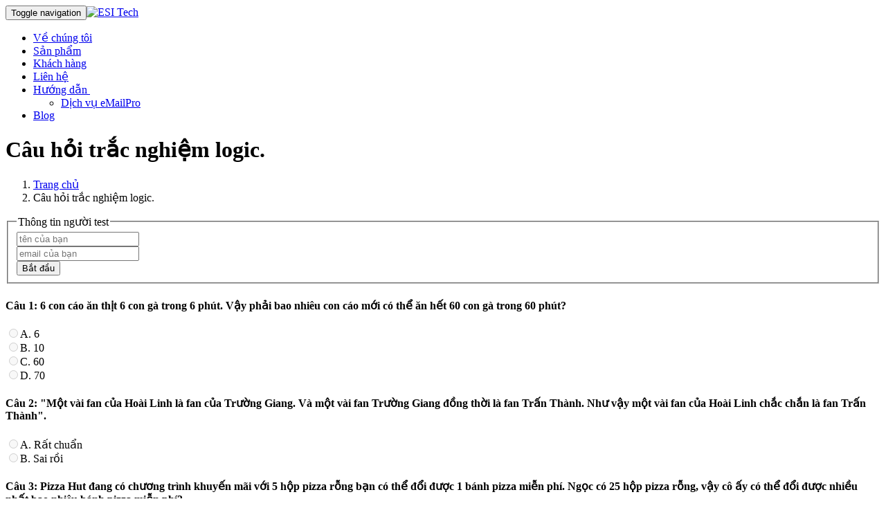

--- FILE ---
content_type: text/html;charset=UTF-8
request_url: http://esi.vn/ep/post/27
body_size: 13616
content:
<!DOCTYPE html SYSTEM "about:legacy-compat">
<html>
    <head>
        <META http-equiv="Content-Type" content="text/html; charset=utf-8">
        <base href="http://esi.vn/ep/">
        <meta http-equiv="X-UA-Compatible" content="IE=edge">
        <meta name="viewport" content="width=device-width, initial-scale=1.0, maximum-scale=2.0, user-scalable=1">
        <link rel="stylesheet" type="text/css" href="/ep/share/bootstrap/css/bootstrap.min.css">
        <link rel="stylesheet" type="text/css" href="/ep/share/font-awesome/css/font-awesome.min.css">
        <link rel="stylesheet" type="text/css" href="/ep/static/css/modern-business.css">
        <link rel="icon" href="/ep/epfs/esi-logo-simple-96px.png">
        <link rel="canonical" href="https://esi.vn/ep/post/27">
        <title>C&acirc;u hỏi trắc nghiệm logic. - ESI Tech</title>
        <meta name="description" content="">
        <meta name="author" content="hienptt">
        <meta name="last-modified" content="2019-11-26 15:29:00">
    </head>
    <body onload="if('function'== typeof onStart) onStart();">
        <nav class="navbar navbar-default navbar-fixed-top" role="navigation">
            <div class="container">
                <div class="navbar-header">
                    <button type="button" class="navbar-toggle" data-toggle="collapse" data-target="#bs-main-navbar"><span class="sr-only">Toggle navigation</span><span class="icon-bar"></span><span class="icon-bar"></span><span class="icon-bar"></span></button><a class="navbar-brand" href="/ep/home/"><img class="img-responsive" style="height: 24px" src="/ep/epfs/esi-logo-simple-96px.png" alt="ESI Tech"></a>
                </div>
                <div class="collapse navbar-collapse" id="bs-main-navbar">
                    <ul class="nav navbar-nav navbar-right">
                        <li>
                            <a href="/ep/post/17">Về ch&uacute;ng t&ocirc;i</a>
                        </li>
                        <li>
                            <a href="/ep/cate/products">Sản phẩm</a>
                        </li>
                        <li>
                            <a href="/ep/cate/customers">Kh&aacute;ch h&agrave;ng</a>
                        </li>
                        <li>
                            <a href="/ep/post/4">Li&ecirc;n hệ</a>
                        </li>
                        <li class="dropdown">
                            <a class="dropdown-toggle" data-toggle="dropdown" aria-expanded="false" href="/ep/cate/huongdan">Hướng dẫn&nbsp;<b class="caret"></b></a>
                            <ul class="dropdown-menu">
                                <li>
                                    <a href="/ep/cate/emailpro">Dịch vụ eMailPro</a>
                                </li>
                            </ul>
                        </li>
                        <li>
                            <a href="/ep/cate/blog">Blog</a>
                        </li>
                    </ul>
                </div>
            </div>
        </nav>
        <main class="container">
            <!--Page Heading/Breadcrumbs-->
            <h1 class="page-header">C&acirc;u hỏi trắc nghiệm logic.</h1>
            <div class="row">
                <div class="col-xs-12">
                    <ol class="breadcrumb">
                        <li>
                            <a href="/ep/home/">Trang chủ</a>
                        </li>
                        <li class="active">C&acirc;u hỏi trắc nghiệm logic.</li>
                    </ol>
                </div>
            </div>
            <!--
			Cate nature = , Post nature = page-->
            <div class="row">
                <div class="col-xs-12 col-md-12"><script>
var a=false;
function onst(d,s) { $('form.qf div.mq').collapse('show');
	if(d.post!=null && d.post.last_comment_nbr) $('form.qf input[name="ref_comment_nbr"]').val(d.post.last_comment_nbr); }
function collect(f) {
	if(!a) {
		$('form.qf fieldset input').prop('readonly',true);
		$('form.qf input').prop('disabled',false);
		$('form.qf fieldset button').hide(); 
		$.post('post/27?JSON',$('form.qf').serialize(),onst,'json'); a = true; return false; }
else $('form.qf input[name="comment_content"]').val(
	$('form.qf').serializeArray().filter(function(e){ return e.name.indexOf('ask')==0; })
		.map(function(e){ return ' '+e.name+'='+e.value; }).join('; ')
); return true;
}
</script>
<form class="qf" method="POST" action="post/27" onsubmit="return collect(this)">
<input name="ref_comment_nbr" type="hidden" value="">
<input name="comment_content" type="hidden" value="init info">
<fieldset>
<legend>Thông tin người test</legend>
<input class="form-control" name="comment_author_name" type="text" placeholder="tên của bạn" required>
<br>
<input class="form-control"  name="comment_author_email" type="email"  placeholder="email của bạn" required>
<br>
<button type="submit" class="btn btn-primary">Bắt đầu</button>
</fieldset>

<div class="mq collapse">
<h4>Câu 1: 6 con cáo ăn thịt 6 con gà trong 6 phút. Vậy phải bao nhiêu con cáo mới có thể ăn hết 60 con gà trong 60 phút?</h4>

<div class="radio">
  <label><input type="radio" name="ask1" value="a" required disabled>A. 6</label>
</div>
<div class="radio">
  <label><input type="radio" name="ask1" value="b" required disabled>B. 10</label>
</div>
<div class="radio">
  <label><input type="radio" name="ask1" value="c"  required disabled>C. 60</label>
</div> 
<div class="radio">
  <label><input type="radio" name="ask1" value="d"  required disabled>D. 70</label>
</div>

<h4>Câu 2: "Một vài fan của Hoài Linh là fan của Trường Giang. Và một vài fan Trường Giang đồng thời là fan Trấn Thành. Như vậy một vài fan của Hoài Linh chắc chắn là fan Trấn Thành".</h4>

<div class="radio">
  <label><input type="radio" name="ask2" value="a"  required disabled>A. Rất chuẩn</label>
</div>
<div class="radio">
  <label><input type="radio" name="ask2" value="b"  required disabled>B. Sai rồi</label>
</div>

<h4>Câu 3: Pizza Hut đang có chương trình khuyến mãi với 5 hộp pizza rỗng bạn có thể đổi được 1 bánh pizza miễn phí. Ngọc có 25 hộp pizza rỗng, vậy cô ấy có thể đổi được nhiều nhất bao nhiêu bánh pizza miễn phí?</h4>

<div class="radio">
  <label><input type="radio" name="ask3" value="a"  required disabled>A. 5</label>
</div>
<div class="radio">
  <label><input type="radio" name="ask3" value="b"  required disabled>B. 6</label>
</div>
<div class="radio">
  <label><input type="radio" name="ask3" value="c"  required disabled>C. 10</label>
</div> 
<div class="radio">
  <label><input type="radio" name="ask3" value="d"  required disabled>D. 15</label>
</div> 

<h4>Câu 4: Abarat là để chỉ một người đàn ông. Baba là để chỉ những Abarat có tóc nâu. Cinq là để chỉ những Abarat có tóc vàng. Decer là để chỉ những Baba có ít nhất 3 cánh tay. Nếu một người đàn ông tóc nâu và có 4 cánh tay thì ông ta thuộc tộc nào là thích hợp nhất?</h4>

<div class="radio">
  <label><input type="radio" name="ask4" value="a"  required disabled>A. Abarat</label>
</div>
<div class="radio">
  <label><input type="radio" name="ask4" value="b"  required disabled>B. Baba</label>
</div>
<div class="radio">
  <label><input type="radio" name="ask4" value="c"  required disabled>C. Cinq</label>
</div> 
<div class="radio">
  <label><input type="radio" name="ask4" value="d"  required disabled>D. Decer</label>
</div>
<h4>Câu 5: Nếu a=b, b&gt;c và c&lt;d thì mối quan hệ giữa a và d sẽ là?</h4>

<div class="radio">
  <label><input type="radio" name="ask5" value="a"  required  disabled>A. a=d</label>
</div>
<div class="radio">
  <label><input type="radio" name="ask5" value="b"  required disabled>B. a&gt;d</label>
</div>
<div class="radio">
  <label><input type="radio" name="ask5" value="c"  required disabled>C.a&lt;d</label>
</div> 
<div class="radio">
  <label><input type="radio" name="ask5" value="d"  required disabled>D. Chưa đủ cơ sở để xác định.</label>
</div>

<h4>Câu 6: "Tất cả cảnh sát đều không thích đồ ăn ngọt". Nếu câu này đúng thì câu nào sau đây cũng sẽ đúng bạn nhỉ?</h4>

<div class="radio">
  <label><input type="radio" name="ask6" value="a"  required disabled>A. Bất cứ ai không thích đồ ăn ngọt là cảnh sát</label>
</div>
<div class="radio">
  <label><input type="radio" name="ask6" value="b"  required disabled>B. Bất cứ ai thích đồ ăn ngọt thì không phải là cảnh sát</label>
</div>
<div class="radio">
  <label><input type="radio" name="ask6" value="c"  required disabled>C. Bất cứ ai không phải là cảnh sát đều thích đồ ăn ngọt</label>
</div> 
<div class="radio">
  <label><input type="radio" name="ask6" value="d"  required disabled>D. Không có câu nào đúng cả</label>
</div> 

<h4>Câu 7: "Chỉ khi nào Xuka chịu lái xe, cô ấy mới có thể đi xem phim". Nếu câu này đúng thì câu nào sau đây cũng sẽ đúng bạn nhỉ?</h4>

<div class="radio">
  <label><input type="radio" name="ask7" value="a"  required disabled>A. Nếu Xuka đi xem phim tức là cô ấy đã lái xe.</label>
</div>
<div class="radio">
  <label><input type="radio" name="ask7" value="b"  required disabled>B. Nếu Xuka không lái xe, cô ấy không thể đi xem phim.</label>
</div>
<div class="radio">
  <label><input type="radio" name="ask7" value="c"  required disabled>C. Nếu Xuka lái xe, tức là cô ấy đã đi xem phim.</label>
</div> 
<div class="radio">
  <label><input type="radio" name="ask7" value="d"  required disabled>D. Cả 3 đáp án đều đúng</label>
</div> 
<div class="radio">
  <label><input type="radio" name="ask7" value="e"  required  disabled>E. Chỉ có đáp án 1 và 2 đúng</label>
</div> 
<div class="radio">
  <label><input type="radio" name="ask7" value="f"  required disabled>F. Chỉ có đáp án 1 và 3 đúng</label>
</div> 
<div class="radio">
  <label><input type="radio" name="ask7" value="g"  required disabled>G. Chỉ có đáp án 2 và 3 đúng</label>
</div> 

<h4>Câu 8: Những khẳng định dưới đây CHỈ CÓ một khẳng định đúng. Đó là?</h4>

<div class="radio">
  <label><input type="radio" name="ask8" value="a"  required disabled>A. Số khẳng định sai ở đây là 1.</label>
</div>
<div class="radio">
  <label><input type="radio" name="ask8" value="b"  required disabled>B. Số khẳng định sai ở đây là 2.</label>
</div>
<div class="radio">
  <label><input type="radio" name="ask8" value="c"  required disabled>C. Số khẳng định sai ở đây là 3.</label>
</div> 
<div class="radio">
  <label><input type="radio" name="ask8" value="d"  required disabled>D. Số khẳng định sai ở đây là 4.</label>
</div>

<h4>Câu 9: Nếu a=b, b&gt;c và c=d thì mối quan hệ giữa a và d ở đây là?</h4>

<div class="radio">
  <label><input type="radio" name="ask9" value="a"  required disabled>A. a-d=0</label>
</div>
<div class="radio">
  <label><input type="radio" name="ask9" value="b"  required disabled>B. a-d&gt;0</label>
</div>
<div class="radio">
  <label><input type="radio" name="ask9" value="c"  required disabled>C. a-d&lt;0</label>
</div> 
<div class="radio">
  <label><input type="radio" name="ask9" value="d"  required disabled>D. Không có câu nào đúng cả</label>
</div>

<h4>Câu 10: Bạn bị lạc đến một hòn đảo nơi mà tất cả những người bản địa đều nói dối còn tất cả những du khách thì lại nói thật. Bạn tình cờ gặp 3 người Tí, Tèo, Mận. Tí nói "3 người chúng tôi là người bản địa", Mận nói "Chỉ có một người trong chúng tôi là du khách"? Vậy ai là du khách bạn nhỉ?</h4>

<div class="radio">
  <label><input type="radio" name="ask10" value="a"  required disabled>A. Tí</label>
</div>
<div class="radio">
  <label><input type="radio" name="ask10" value="b"  required disabled>B. Tèo</label>
</div>
<div class="radio">
  <label><input type="radio" name="ask10" value="c"  required disabled>C. Mận</label>
</div> 
<button type="submit" class="btn btn-primary">Gửi kết quả</button>
</div>
</form>
<p><audio src="epfs/music-thanh-pho-suong.mp3" controls="controls"></audio></p></div>
            </div>
            <hr>
        </main>
        <footer class="container">
            <div style="overflow-y: visible; line-height: 1.5;">
                &copy; ESI Tech Việt Nam 2018, <a href="mailto:contact@esi.vn">contact@esi.vn</a> - power by <a href="https://esi.vn/ep/post/ESI-Press" target="_blank">ESI-Press</a>, <a href="https://startbootstrap.com/template-overviews/modern-business/" target="_blank">Start Bootstrap</a>
            </div>
        </footer>
        <script src="/ep/share/jquery/jquery-3.3.1.min.js"></script><script src="/ep/share/bootstrap/js/bootstrap.min.js"></script><script src="/ep/static/modern-business.js"></script><script>window.dataLayer = window.dataLayer || [];  function gtag(){dataLayer.push(arguments);}  gtag('js', new Date());  gtag('config', 'UA-5202965-2'); (function(s,o,g){var a=s.createElement(o);var m=s.getElementsByTagName(o)[0];a.async=1;a.src=g;m.parentNode.insertBefore(a,m)   })(document,'script','https://www.googletagmanager.com/gtag/js?id=UA-5202965-2');</script>
    </body>
</html>
